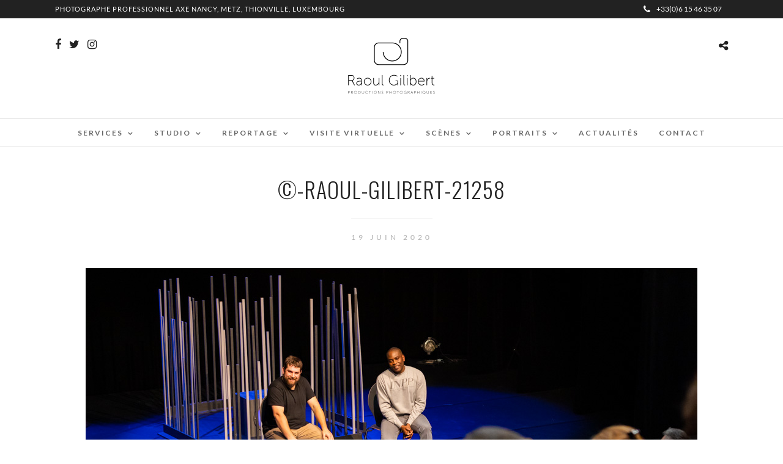

--- FILE ---
content_type: text/html; charset=UTF-8
request_url: https://www.raoul-gilibert.com/galleries/cie-arkenciel-agora-metz/raoul-gilibert-21258/
body_size: 12667
content:
<!DOCTYPE html>
<html lang="fr-FR"  data-menu="Lato">
<head>
<meta charset="UTF-8" />

<meta name="viewport" content="width=device-width, initial-scale=1, maximum-scale=1" />

<meta name="format-detection" content="telephone=no">

<link rel="profile" href="https://gmpg.org/xfn/11" />
<link rel="pingback" href="https://www.raoul-gilibert.com/xmlrpc.php" />

 

<meta name='robots' content='index, follow, max-image-preview:large, max-snippet:-1, max-video-preview:-1' />
	<style>img:is([sizes="auto" i], [sizes^="auto," i]) { contain-intrinsic-size: 3000px 1500px }</style>
	
	<!-- This site is optimized with the Yoast SEO plugin v26.8 - https://yoast.com/product/yoast-seo-wordpress/ -->
	<title>©-raoul-gilibert-21258 - Raoul Gilibert - Productions photographiques</title>
	<link rel="canonical" href="https://www.raoul-gilibert.com/galleries/cie-arkenciel-agora-metz/raoul-gilibert-21258/" />
	<meta property="og:locale" content="fr_FR" />
	<meta property="og:type" content="article" />
	<meta property="og:title" content="©-raoul-gilibert-21258 - Raoul Gilibert - Productions photographiques" />
	<meta property="og:description" content="&quot;Ici il n&#039;y a pas de pourquoi&quot; d&#039;après Primo Levi - Cie Arkenciel" />
	<meta property="og:url" content="https://www.raoul-gilibert.com/galleries/cie-arkenciel-agora-metz/raoul-gilibert-21258/" />
	<meta property="og:site_name" content="Raoul Gilibert - Productions photographiques" />
	<meta property="article:modified_time" content="2020-06-19T08:21:02+00:00" />
	<meta property="og:image" content="https://www.raoul-gilibert.com/galleries/cie-arkenciel-agora-metz/raoul-gilibert-21258" />
	<meta property="og:image:width" content="1000" />
	<meta property="og:image:height" content="667" />
	<meta property="og:image:type" content="image/jpeg" />
	<meta name="twitter:card" content="summary_large_image" />
	<script type="application/ld+json" class="yoast-schema-graph">{"@context":"https://schema.org","@graph":[{"@type":"WebPage","@id":"https://www.raoul-gilibert.com/galleries/cie-arkenciel-agora-metz/raoul-gilibert-21258/","url":"https://www.raoul-gilibert.com/galleries/cie-arkenciel-agora-metz/raoul-gilibert-21258/","name":"©-raoul-gilibert-21258 - Raoul Gilibert - Productions photographiques","isPartOf":{"@id":"https://www.raoul-gilibert.com/#website"},"primaryImageOfPage":{"@id":"https://www.raoul-gilibert.com/galleries/cie-arkenciel-agora-metz/raoul-gilibert-21258/#primaryimage"},"image":{"@id":"https://www.raoul-gilibert.com/galleries/cie-arkenciel-agora-metz/raoul-gilibert-21258/#primaryimage"},"thumbnailUrl":"https://www.raoul-gilibert.com/wp-content/uploads/2020/06/©-raoul-gilibert-21258.jpg","datePublished":"2020-06-19T08:17:37+00:00","dateModified":"2020-06-19T08:21:02+00:00","breadcrumb":{"@id":"https://www.raoul-gilibert.com/galleries/cie-arkenciel-agora-metz/raoul-gilibert-21258/#breadcrumb"},"inLanguage":"fr-FR","potentialAction":[{"@type":"ReadAction","target":["https://www.raoul-gilibert.com/galleries/cie-arkenciel-agora-metz/raoul-gilibert-21258/"]}]},{"@type":"ImageObject","inLanguage":"fr-FR","@id":"https://www.raoul-gilibert.com/galleries/cie-arkenciel-agora-metz/raoul-gilibert-21258/#primaryimage","url":"https://www.raoul-gilibert.com/wp-content/uploads/2020/06/©-raoul-gilibert-21258.jpg","contentUrl":"https://www.raoul-gilibert.com/wp-content/uploads/2020/06/©-raoul-gilibert-21258.jpg","width":1000,"height":667,"caption":"\"Ici il n'y a pas de pourquoi\" d'après Primo Levi - Cie Arkenciel"},{"@type":"BreadcrumbList","@id":"https://www.raoul-gilibert.com/galleries/cie-arkenciel-agora-metz/raoul-gilibert-21258/#breadcrumb","itemListElement":[{"@type":"ListItem","position":1,"name":"Accueil","item":"https://www.raoul-gilibert.com/"},{"@type":"ListItem","position":2,"name":"cie-arkenciel-agora-metz","item":"https://www.raoul-gilibert.com/galleries/cie-arkenciel-agora-metz/"},{"@type":"ListItem","position":3,"name":"©-raoul-gilibert-21258"}]},{"@type":"WebSite","@id":"https://www.raoul-gilibert.com/#website","url":"https://www.raoul-gilibert.com/","name":"Raoul Gilibert - Productions photographiques","description":"","potentialAction":[{"@type":"SearchAction","target":{"@type":"EntryPoint","urlTemplate":"https://www.raoul-gilibert.com/?s={search_term_string}"},"query-input":{"@type":"PropertyValueSpecification","valueRequired":true,"valueName":"search_term_string"}}],"inLanguage":"fr-FR"}]}</script>
	<!-- / Yoast SEO plugin. -->


<link rel='dns-prefetch' href='//fonts.googleapis.com' />
<link rel="alternate" type="application/rss+xml" title="Raoul Gilibert - Productions photographiques &raquo; Flux" href="https://www.raoul-gilibert.com/feed/" />
<link rel="alternate" type="application/rss+xml" title="Raoul Gilibert - Productions photographiques &raquo; Flux des commentaires" href="https://www.raoul-gilibert.com/comments/feed/" />
<link rel="alternate" type="application/rss+xml" title="Raoul Gilibert - Productions photographiques &raquo; ©-raoul-gilibert-21258 Flux des commentaires" href="https://www.raoul-gilibert.com/galleries/cie-arkenciel-agora-metz/raoul-gilibert-21258/feed/" />
<script type="text/javascript">
/* <![CDATA[ */
window._wpemojiSettings = {"baseUrl":"https:\/\/s.w.org\/images\/core\/emoji\/16.0.1\/72x72\/","ext":".png","svgUrl":"https:\/\/s.w.org\/images\/core\/emoji\/16.0.1\/svg\/","svgExt":".svg","source":{"concatemoji":"https:\/\/www.raoul-gilibert.com\/wp-includes\/js\/wp-emoji-release.min.js?ver=6.8.3"}};
/*! This file is auto-generated */
!function(s,n){var o,i,e;function c(e){try{var t={supportTests:e,timestamp:(new Date).valueOf()};sessionStorage.setItem(o,JSON.stringify(t))}catch(e){}}function p(e,t,n){e.clearRect(0,0,e.canvas.width,e.canvas.height),e.fillText(t,0,0);var t=new Uint32Array(e.getImageData(0,0,e.canvas.width,e.canvas.height).data),a=(e.clearRect(0,0,e.canvas.width,e.canvas.height),e.fillText(n,0,0),new Uint32Array(e.getImageData(0,0,e.canvas.width,e.canvas.height).data));return t.every(function(e,t){return e===a[t]})}function u(e,t){e.clearRect(0,0,e.canvas.width,e.canvas.height),e.fillText(t,0,0);for(var n=e.getImageData(16,16,1,1),a=0;a<n.data.length;a++)if(0!==n.data[a])return!1;return!0}function f(e,t,n,a){switch(t){case"flag":return n(e,"\ud83c\udff3\ufe0f\u200d\u26a7\ufe0f","\ud83c\udff3\ufe0f\u200b\u26a7\ufe0f")?!1:!n(e,"\ud83c\udde8\ud83c\uddf6","\ud83c\udde8\u200b\ud83c\uddf6")&&!n(e,"\ud83c\udff4\udb40\udc67\udb40\udc62\udb40\udc65\udb40\udc6e\udb40\udc67\udb40\udc7f","\ud83c\udff4\u200b\udb40\udc67\u200b\udb40\udc62\u200b\udb40\udc65\u200b\udb40\udc6e\u200b\udb40\udc67\u200b\udb40\udc7f");case"emoji":return!a(e,"\ud83e\udedf")}return!1}function g(e,t,n,a){var r="undefined"!=typeof WorkerGlobalScope&&self instanceof WorkerGlobalScope?new OffscreenCanvas(300,150):s.createElement("canvas"),o=r.getContext("2d",{willReadFrequently:!0}),i=(o.textBaseline="top",o.font="600 32px Arial",{});return e.forEach(function(e){i[e]=t(o,e,n,a)}),i}function t(e){var t=s.createElement("script");t.src=e,t.defer=!0,s.head.appendChild(t)}"undefined"!=typeof Promise&&(o="wpEmojiSettingsSupports",i=["flag","emoji"],n.supports={everything:!0,everythingExceptFlag:!0},e=new Promise(function(e){s.addEventListener("DOMContentLoaded",e,{once:!0})}),new Promise(function(t){var n=function(){try{var e=JSON.parse(sessionStorage.getItem(o));if("object"==typeof e&&"number"==typeof e.timestamp&&(new Date).valueOf()<e.timestamp+604800&&"object"==typeof e.supportTests)return e.supportTests}catch(e){}return null}();if(!n){if("undefined"!=typeof Worker&&"undefined"!=typeof OffscreenCanvas&&"undefined"!=typeof URL&&URL.createObjectURL&&"undefined"!=typeof Blob)try{var e="postMessage("+g.toString()+"("+[JSON.stringify(i),f.toString(),p.toString(),u.toString()].join(",")+"));",a=new Blob([e],{type:"text/javascript"}),r=new Worker(URL.createObjectURL(a),{name:"wpTestEmojiSupports"});return void(r.onmessage=function(e){c(n=e.data),r.terminate(),t(n)})}catch(e){}c(n=g(i,f,p,u))}t(n)}).then(function(e){for(var t in e)n.supports[t]=e[t],n.supports.everything=n.supports.everything&&n.supports[t],"flag"!==t&&(n.supports.everythingExceptFlag=n.supports.everythingExceptFlag&&n.supports[t]);n.supports.everythingExceptFlag=n.supports.everythingExceptFlag&&!n.supports.flag,n.DOMReady=!1,n.readyCallback=function(){n.DOMReady=!0}}).then(function(){return e}).then(function(){var e;n.supports.everything||(n.readyCallback(),(e=n.source||{}).concatemoji?t(e.concatemoji):e.wpemoji&&e.twemoji&&(t(e.twemoji),t(e.wpemoji)))}))}((window,document),window._wpemojiSettings);
/* ]]> */
</script>
<link rel='stylesheet' id='sbi_styles-css' href='https://www.raoul-gilibert.com/wp-content/plugins/instagram-feed/css/sbi-styles.min.css?ver=6.10.0' type='text/css' media='all' />
<style id='wp-emoji-styles-inline-css' type='text/css'>

	img.wp-smiley, img.emoji {
		display: inline !important;
		border: none !important;
		box-shadow: none !important;
		height: 1em !important;
		width: 1em !important;
		margin: 0 0.07em !important;
		vertical-align: -0.1em !important;
		background: none !important;
		padding: 0 !important;
	}
</style>
<link rel='stylesheet' id='wp-block-library-css' href='https://www.raoul-gilibert.com/wp-includes/css/dist/block-library/style.min.css?ver=6.8.3' type='text/css' media='all' />
<style id='classic-theme-styles-inline-css' type='text/css'>
/*! This file is auto-generated */
.wp-block-button__link{color:#fff;background-color:#32373c;border-radius:9999px;box-shadow:none;text-decoration:none;padding:calc(.667em + 2px) calc(1.333em + 2px);font-size:1.125em}.wp-block-file__button{background:#32373c;color:#fff;text-decoration:none}
</style>
<style id='global-styles-inline-css' type='text/css'>
:root{--wp--preset--aspect-ratio--square: 1;--wp--preset--aspect-ratio--4-3: 4/3;--wp--preset--aspect-ratio--3-4: 3/4;--wp--preset--aspect-ratio--3-2: 3/2;--wp--preset--aspect-ratio--2-3: 2/3;--wp--preset--aspect-ratio--16-9: 16/9;--wp--preset--aspect-ratio--9-16: 9/16;--wp--preset--color--black: #000000;--wp--preset--color--cyan-bluish-gray: #abb8c3;--wp--preset--color--white: #ffffff;--wp--preset--color--pale-pink: #f78da7;--wp--preset--color--vivid-red: #cf2e2e;--wp--preset--color--luminous-vivid-orange: #ff6900;--wp--preset--color--luminous-vivid-amber: #fcb900;--wp--preset--color--light-green-cyan: #7bdcb5;--wp--preset--color--vivid-green-cyan: #00d084;--wp--preset--color--pale-cyan-blue: #8ed1fc;--wp--preset--color--vivid-cyan-blue: #0693e3;--wp--preset--color--vivid-purple: #9b51e0;--wp--preset--gradient--vivid-cyan-blue-to-vivid-purple: linear-gradient(135deg,rgba(6,147,227,1) 0%,rgb(155,81,224) 100%);--wp--preset--gradient--light-green-cyan-to-vivid-green-cyan: linear-gradient(135deg,rgb(122,220,180) 0%,rgb(0,208,130) 100%);--wp--preset--gradient--luminous-vivid-amber-to-luminous-vivid-orange: linear-gradient(135deg,rgba(252,185,0,1) 0%,rgba(255,105,0,1) 100%);--wp--preset--gradient--luminous-vivid-orange-to-vivid-red: linear-gradient(135deg,rgba(255,105,0,1) 0%,rgb(207,46,46) 100%);--wp--preset--gradient--very-light-gray-to-cyan-bluish-gray: linear-gradient(135deg,rgb(238,238,238) 0%,rgb(169,184,195) 100%);--wp--preset--gradient--cool-to-warm-spectrum: linear-gradient(135deg,rgb(74,234,220) 0%,rgb(151,120,209) 20%,rgb(207,42,186) 40%,rgb(238,44,130) 60%,rgb(251,105,98) 80%,rgb(254,248,76) 100%);--wp--preset--gradient--blush-light-purple: linear-gradient(135deg,rgb(255,206,236) 0%,rgb(152,150,240) 100%);--wp--preset--gradient--blush-bordeaux: linear-gradient(135deg,rgb(254,205,165) 0%,rgb(254,45,45) 50%,rgb(107,0,62) 100%);--wp--preset--gradient--luminous-dusk: linear-gradient(135deg,rgb(255,203,112) 0%,rgb(199,81,192) 50%,rgb(65,88,208) 100%);--wp--preset--gradient--pale-ocean: linear-gradient(135deg,rgb(255,245,203) 0%,rgb(182,227,212) 50%,rgb(51,167,181) 100%);--wp--preset--gradient--electric-grass: linear-gradient(135deg,rgb(202,248,128) 0%,rgb(113,206,126) 100%);--wp--preset--gradient--midnight: linear-gradient(135deg,rgb(2,3,129) 0%,rgb(40,116,252) 100%);--wp--preset--font-size--small: 13px;--wp--preset--font-size--medium: 20px;--wp--preset--font-size--large: 36px;--wp--preset--font-size--x-large: 42px;--wp--preset--spacing--20: 0.44rem;--wp--preset--spacing--30: 0.67rem;--wp--preset--spacing--40: 1rem;--wp--preset--spacing--50: 1.5rem;--wp--preset--spacing--60: 2.25rem;--wp--preset--spacing--70: 3.38rem;--wp--preset--spacing--80: 5.06rem;--wp--preset--shadow--natural: 6px 6px 9px rgba(0, 0, 0, 0.2);--wp--preset--shadow--deep: 12px 12px 50px rgba(0, 0, 0, 0.4);--wp--preset--shadow--sharp: 6px 6px 0px rgba(0, 0, 0, 0.2);--wp--preset--shadow--outlined: 6px 6px 0px -3px rgba(255, 255, 255, 1), 6px 6px rgba(0, 0, 0, 1);--wp--preset--shadow--crisp: 6px 6px 0px rgba(0, 0, 0, 1);}:where(.is-layout-flex){gap: 0.5em;}:where(.is-layout-grid){gap: 0.5em;}body .is-layout-flex{display: flex;}.is-layout-flex{flex-wrap: wrap;align-items: center;}.is-layout-flex > :is(*, div){margin: 0;}body .is-layout-grid{display: grid;}.is-layout-grid > :is(*, div){margin: 0;}:where(.wp-block-columns.is-layout-flex){gap: 2em;}:where(.wp-block-columns.is-layout-grid){gap: 2em;}:where(.wp-block-post-template.is-layout-flex){gap: 1.25em;}:where(.wp-block-post-template.is-layout-grid){gap: 1.25em;}.has-black-color{color: var(--wp--preset--color--black) !important;}.has-cyan-bluish-gray-color{color: var(--wp--preset--color--cyan-bluish-gray) !important;}.has-white-color{color: var(--wp--preset--color--white) !important;}.has-pale-pink-color{color: var(--wp--preset--color--pale-pink) !important;}.has-vivid-red-color{color: var(--wp--preset--color--vivid-red) !important;}.has-luminous-vivid-orange-color{color: var(--wp--preset--color--luminous-vivid-orange) !important;}.has-luminous-vivid-amber-color{color: var(--wp--preset--color--luminous-vivid-amber) !important;}.has-light-green-cyan-color{color: var(--wp--preset--color--light-green-cyan) !important;}.has-vivid-green-cyan-color{color: var(--wp--preset--color--vivid-green-cyan) !important;}.has-pale-cyan-blue-color{color: var(--wp--preset--color--pale-cyan-blue) !important;}.has-vivid-cyan-blue-color{color: var(--wp--preset--color--vivid-cyan-blue) !important;}.has-vivid-purple-color{color: var(--wp--preset--color--vivid-purple) !important;}.has-black-background-color{background-color: var(--wp--preset--color--black) !important;}.has-cyan-bluish-gray-background-color{background-color: var(--wp--preset--color--cyan-bluish-gray) !important;}.has-white-background-color{background-color: var(--wp--preset--color--white) !important;}.has-pale-pink-background-color{background-color: var(--wp--preset--color--pale-pink) !important;}.has-vivid-red-background-color{background-color: var(--wp--preset--color--vivid-red) !important;}.has-luminous-vivid-orange-background-color{background-color: var(--wp--preset--color--luminous-vivid-orange) !important;}.has-luminous-vivid-amber-background-color{background-color: var(--wp--preset--color--luminous-vivid-amber) !important;}.has-light-green-cyan-background-color{background-color: var(--wp--preset--color--light-green-cyan) !important;}.has-vivid-green-cyan-background-color{background-color: var(--wp--preset--color--vivid-green-cyan) !important;}.has-pale-cyan-blue-background-color{background-color: var(--wp--preset--color--pale-cyan-blue) !important;}.has-vivid-cyan-blue-background-color{background-color: var(--wp--preset--color--vivid-cyan-blue) !important;}.has-vivid-purple-background-color{background-color: var(--wp--preset--color--vivid-purple) !important;}.has-black-border-color{border-color: var(--wp--preset--color--black) !important;}.has-cyan-bluish-gray-border-color{border-color: var(--wp--preset--color--cyan-bluish-gray) !important;}.has-white-border-color{border-color: var(--wp--preset--color--white) !important;}.has-pale-pink-border-color{border-color: var(--wp--preset--color--pale-pink) !important;}.has-vivid-red-border-color{border-color: var(--wp--preset--color--vivid-red) !important;}.has-luminous-vivid-orange-border-color{border-color: var(--wp--preset--color--luminous-vivid-orange) !important;}.has-luminous-vivid-amber-border-color{border-color: var(--wp--preset--color--luminous-vivid-amber) !important;}.has-light-green-cyan-border-color{border-color: var(--wp--preset--color--light-green-cyan) !important;}.has-vivid-green-cyan-border-color{border-color: var(--wp--preset--color--vivid-green-cyan) !important;}.has-pale-cyan-blue-border-color{border-color: var(--wp--preset--color--pale-cyan-blue) !important;}.has-vivid-cyan-blue-border-color{border-color: var(--wp--preset--color--vivid-cyan-blue) !important;}.has-vivid-purple-border-color{border-color: var(--wp--preset--color--vivid-purple) !important;}.has-vivid-cyan-blue-to-vivid-purple-gradient-background{background: var(--wp--preset--gradient--vivid-cyan-blue-to-vivid-purple) !important;}.has-light-green-cyan-to-vivid-green-cyan-gradient-background{background: var(--wp--preset--gradient--light-green-cyan-to-vivid-green-cyan) !important;}.has-luminous-vivid-amber-to-luminous-vivid-orange-gradient-background{background: var(--wp--preset--gradient--luminous-vivid-amber-to-luminous-vivid-orange) !important;}.has-luminous-vivid-orange-to-vivid-red-gradient-background{background: var(--wp--preset--gradient--luminous-vivid-orange-to-vivid-red) !important;}.has-very-light-gray-to-cyan-bluish-gray-gradient-background{background: var(--wp--preset--gradient--very-light-gray-to-cyan-bluish-gray) !important;}.has-cool-to-warm-spectrum-gradient-background{background: var(--wp--preset--gradient--cool-to-warm-spectrum) !important;}.has-blush-light-purple-gradient-background{background: var(--wp--preset--gradient--blush-light-purple) !important;}.has-blush-bordeaux-gradient-background{background: var(--wp--preset--gradient--blush-bordeaux) !important;}.has-luminous-dusk-gradient-background{background: var(--wp--preset--gradient--luminous-dusk) !important;}.has-pale-ocean-gradient-background{background: var(--wp--preset--gradient--pale-ocean) !important;}.has-electric-grass-gradient-background{background: var(--wp--preset--gradient--electric-grass) !important;}.has-midnight-gradient-background{background: var(--wp--preset--gradient--midnight) !important;}.has-small-font-size{font-size: var(--wp--preset--font-size--small) !important;}.has-medium-font-size{font-size: var(--wp--preset--font-size--medium) !important;}.has-large-font-size{font-size: var(--wp--preset--font-size--large) !important;}.has-x-large-font-size{font-size: var(--wp--preset--font-size--x-large) !important;}
:where(.wp-block-post-template.is-layout-flex){gap: 1.25em;}:where(.wp-block-post-template.is-layout-grid){gap: 1.25em;}
:where(.wp-block-columns.is-layout-flex){gap: 2em;}:where(.wp-block-columns.is-layout-grid){gap: 2em;}
:root :where(.wp-block-pullquote){font-size: 1.5em;line-height: 1.6;}
</style>
<link rel='stylesheet' id='contact-form-7-css' href='https://www.raoul-gilibert.com/wp-content/plugins/contact-form-7/includes/css/styles.css?ver=6.1.4' type='text/css' media='all' />
<link rel='stylesheet' id='rs-plugin-settings-css' href='https://www.raoul-gilibert.com/wp-content/plugins/revslider/public/assets/css/rs6.css?ver=6.2.18' type='text/css' media='all' />
<style id='rs-plugin-settings-inline-css' type='text/css'>
#rs-demo-id {}
</style>
<link rel='stylesheet' id='reset-css-css' href='https://www.raoul-gilibert.com/wp-content/themes/photome/css/reset.css?ver=6.8.3' type='text/css' media='all' />
<link rel='stylesheet' id='wordpress-css-css' href='https://www.raoul-gilibert.com/wp-content/themes/photome/css/wordpress.css?ver=6.8.3' type='text/css' media='all' />
<link rel='stylesheet' id='animation.css-css' href='https://www.raoul-gilibert.com/wp-content/themes/photome/css/animation.css?ver=6.8.3' type='text/css' media='all' />
<link rel='stylesheet' id='magnific-popup-css' href='https://www.raoul-gilibert.com/wp-content/themes/photome/css/magnific-popup.css?ver=6.8.3' type='text/css' media='all' />
<link rel='stylesheet' id='jquery-ui-css-css' href='https://www.raoul-gilibert.com/wp-content/themes/photome/css/jqueryui/custom.css?ver=6.8.3' type='text/css' media='all' />
<link rel='stylesheet' id='mediaelement-css' href='https://www.raoul-gilibert.com/wp-includes/js/mediaelement/mediaelementplayer-legacy.min.css?ver=4.2.17' type='text/css' media='all' />
<link rel='stylesheet' id='flexslider-css' href='https://www.raoul-gilibert.com/wp-content/themes/photome/js/flexslider/flexslider.css?ver=6.8.3' type='text/css' media='all' />
<link rel='stylesheet' id='tooltipster-css' href='https://www.raoul-gilibert.com/wp-content/themes/photome/css/tooltipster.css?ver=6.8.3' type='text/css' media='all' />
<link rel='stylesheet' id='odometer-theme-css' href='https://www.raoul-gilibert.com/wp-content/themes/photome/css/odometer-theme-minimal.css?ver=6.8.3' type='text/css' media='all' />
<link rel='stylesheet' id='hw-parallax.css-css' href='https://www.raoul-gilibert.com/wp-content/themes/photome/css/hw-parallax.css?ver=6.8.3' type='text/css' media='all' />
<link rel='stylesheet' id='screen.css-css' href='https://www.raoul-gilibert.com/wp-content/themes/photome/css/screen.css?ver=6.8.3' type='text/css' media='all' />
<link rel='stylesheet' id='fontawesome-css' href='https://www.raoul-gilibert.com/wp-content/themes/photome/css/font-awesome.min.css?ver=6.8.3' type='text/css' media='all' />
<link rel='stylesheet' id='custom_css-css' href='https://www.raoul-gilibert.com/wp-content/themes/photome/templates/custom-css.php?ver=6.8.3' type='text/css' media='all' />
<link rel='stylesheet' id='child_theme-css' href='https://www.raoul-gilibert.com/wp-content/themes/photome/style.css?ver=6.8.3' type='text/css' media='all' />
<link crossorigin="anonymous" rel='stylesheet' id='google_font0-css' href='https://fonts.googleapis.com/css?family=Lato%3A300%2C+400%2C700%2C400italic&#038;subset=latin%2Ccyrillic-ext%2Cgreek-ext%2Ccyrillic&#038;ver=6.8.3' type='text/css' media='all' />
<link crossorigin="anonymous" rel='stylesheet' id='google_font1-css' href='https://fonts.googleapis.com/css?family=Oswald%3A300%2C+400%2C700%2C400italic&#038;subset=latin%2Ccyrillic-ext%2Cgreek-ext%2Ccyrillic&#038;ver=6.8.3' type='text/css' media='all' />
<link rel='stylesheet' id='meks_instagram-widget-styles-css' href='https://www.raoul-gilibert.com/wp-content/plugins/meks-easy-instagram-widget/css/widget.css?ver=6.8.3' type='text/css' media='all' />
<link rel='stylesheet' id='responsive-css' href='https://www.raoul-gilibert.com/wp-content/themes/photome/css/grid.css?ver=6.8.3' type='text/css' media='all' />
<link rel='stylesheet' id='kirki-styles-global-css' href='https://www.raoul-gilibert.com/wp-content/themes/photome/modules/kirki/assets/css/kirki-styles.css?ver=3.0.21' type='text/css' media='all' />
<style id='kirki-styles-global-inline-css' type='text/css'>
@font-face {
  font-family: 'Lato';
  font-style: normal;
  font-weight: 400;
  src: url(https://fonts.gstatic.com/s/lato/v25/S6uyw4BMUTPHjx4wWw.ttf) format('truetype');
}
@font-face {
  font-family: 'Oswald';
  font-style: normal;
  font-weight: 400;
  src: url(https://fonts.gstatic.com/s/oswald/v57/TK3_WkUHHAIjg75cFRf3bXL8LICs1_FvsUZiYA.ttf) format('truetype');
}

body, input[type=text], input[type=email], input[type=url], input[type=password], textarea, input[type=tel]{font-family:Lato, Helvetica, Arial, sans-serif;}body{font-size:16px;}h1, h2, h3, h4, h5, h6, h7, input[type=submit], input[type=button], a.button, .button, .post_quote_title, label, .portfolio_filter_dropdown, .woocommerce ul.products li.product .button, .woocommerce ul.products li.product a.add_to_cart_button.loading, .woocommerce-page ul.products li.product a.add_to_cart_button.loading, .woocommerce ul.products li.product a.add_to_cart_button:hover, .woocommerce-page ul.products li.product a.add_to_cart_button:hover, .woocommerce #page_content_wrapper a.button, .woocommerce button.button, .woocommerce input.button, .woocommerce #respond input#submit, .woocommerce #content input.button, .woocommerce-page #page_content_wrapper a.button, .woocommerce-page button.button, .woocommerce-page input.button, .woocommerce-page #respond input#submit, .woocommerce-page #content input.button, .woocommerce-page button.button:hover, .woocommerce-page input.button:hover, .woocommerce-page input.button:active, .woocommerce #page_content_wrapper a.button, .woocommerce-page #page_content_wrapper a.button, .woocommerce.columns-4 ul.products li.product a.add_to_cart_button, .woocommerce.columns-4 ul.products li.product a.add_to_cart_button:hover, strong[itemprop="author"], #page_content_wrapper .posts.blog li a, .page_content_wrapper .posts.blog li a{font-family:Oswald, Helvetica, Arial, sans-serif;}h1, h2, h3, h4, h5, h6, h7{font-weight:300;}h1{font-size:34px;}h2{font-size:30px;}h3{font-size:26px;}h4{font-size:22px;}h5{font-size:18px;}h6{font-size:16px;}body, #wrapper, #page_content_wrapper.fixed, #page_content_wrapper .sidebar .content .sidebar_widget li h2.widgettitle span, h2.widgettitle span, #gallery_lightbox h2, .slider_wrapper .gallery_image_caption h2, #body_loading_screen, h3#reply-title span{background-color:#ffffff;}body, .pagination a, #gallery_lightbox h2, .slider_wrapper .gallery_image_caption h2, .post_info a{color:#000000;}::selection{background-color:#000000;}a{color:#222222;}a:hover, a:active, .post_info_comment a i{color:#999999;}h1, h2, h3, h4, h5, pre, code, tt, blockquote, .post_header h5 a, .post_header h3 a, .post_header.grid h6 a, .post_header.fullwidth h4 a, .post_header h5 a, blockquote, .site_loading_logo_item i{color:#222222;}#social_share_wrapper, hr, #social_share_wrapper, .post.type-post, #page_content_wrapper .sidebar .content .sidebar_widget li h2.widgettitle, h2.widgettitle, h5.widgettitle, .comment .right, .widget_tag_cloud div a, .meta-tags a, .tag_cloud a, #footer, #post_more_wrapper, .woocommerce ul.products li.product, .woocommerce-page ul.products li.product, .woocommerce ul.products li.product .price, .woocommerce-page ul.products li.product .price, #page_content_wrapper .inner .sidebar_content, #page_caption, #page_content_wrapper .inner .sidebar_content.left_sidebar, .ajax_close, .ajax_next, .ajax_prev, .portfolio_next, .portfolio_prev, .portfolio_next_prev_wrapper.video .portfolio_prev, .portfolio_next_prev_wrapper.video .portfolio_next, .separated, .blog_next_prev_wrapper, #post_more_wrapper h5, #ajax_portfolio_wrapper.hidding, #ajax_portfolio_wrapper.visible, .tabs.vertical .ui-tabs-panel, .woocommerce div.product .woocommerce-tabs ul.tabs li, .woocommerce #content div.product .woocommerce-tabs ul.tabs li, .woocommerce-page div.product .woocommerce-tabs ul.tabs li, .woocommerce-page #content div.product .woocommerce-tabs ul.tabs li, .woocommerce div.product .woocommerce-tabs .panel, .woocommerce-page div.product .woocommerce-tabs .panel, .woocommerce #content div.product .woocommerce-tabs .panel, .woocommerce-page #content div.product .woocommerce-tabs .panel, .woocommerce table.shop_table, .woocommerce-page table.shop_table, table tr td, .woocommerce .cart-collaterals .cart_totals, .woocommerce-page .cart-collaterals .cart_totals, .woocommerce .cart-collaterals .shipping_calculator, .woocommerce-page .cart-collaterals .shipping_calculator, .woocommerce .cart-collaterals .cart_totals tr td, .woocommerce .cart-collaterals .cart_totals tr th, .woocommerce-page .cart-collaterals .cart_totals tr td, .woocommerce-page .cart-collaterals .cart_totals tr th, table tr th, .woocommerce #payment, .woocommerce-page #payment, .woocommerce #payment ul.payment_methods li, .woocommerce-page #payment ul.payment_methods li, .woocommerce #payment div.form-row, .woocommerce-page #payment div.form-row, .ui-tabs li:first-child, .ui-tabs .ui-tabs-nav li, .ui-tabs.vertical .ui-tabs-nav li, .ui-tabs.vertical.right .ui-tabs-nav li.ui-state-active, .ui-tabs.vertical .ui-tabs-nav li:last-child, #page_content_wrapper .inner .sidebar_wrapper ul.sidebar_widget li.widget_nav_menu ul.menu li.current-menu-item a, .page_content_wrapper .inner .sidebar_wrapper ul.sidebar_widget li.widget_nav_menu ul.menu li.current-menu-item a, .pricing_wrapper, .pricing_wrapper li, .ui-accordion .ui-accordion-header, .ui-accordion .ui-accordion-content, #page_content_wrapper .sidebar .content .sidebar_widget li h2.widgettitle:before, h2.widgettitle:before, #autocomplete, .page_tagline, .ppb_blog_minimal .one_third_bg, .portfolio_desc.wide{border-color:#e1e1e1;}input[type=text], input[type=password], input[type=email], input[type=url], textarea, input[type=tel]{background-color:#ffffff;color:#000;border-color:#e1e1e1;}input[type=text]:focus, input[type=password]:focus, input[type=email]:focus, input[type=url]:focus, textarea:focus, input[type=tel]:focus{border-color:#000000;}input[type=submit], input[type=button], a.button, .button, .woocommerce .page_slider a.button, a.button.fullwidth, .woocommerce-page div.product form.cart .button, .woocommerce #respond input#submit.alt, .woocommerce a.button.alt, .woocommerce button.button.alt, .woocommerce input.button.alt{font-family:Oswald, Helvetica, Arial, sans-serif;}input[type=submit], input[type=button], a.button, .button, .pagination span, .pagination a:hover, .woocommerce .footer_bar .button, .woocommerce .footer_bar .button:hover, .woocommerce-page div.product form.cart .button, .woocommerce #respond input#submit.alt, .woocommerce a.button.alt, .woocommerce button.button.alt, .woocommerce input.button.alt{background-color:#888888;}.pagination span, .pagination a:hover{border-color:#888888;}input[type=submit], input[type=button], a.button, .button, .pagination a:hover, .woocommerce .footer_bar .button , .woocommerce .footer_bar .button:hover, .woocommerce-page div.product form.cart .button, .woocommerce #respond input#submit.alt, .woocommerce a.button.alt, .woocommerce button.button.alt, .woocommerce input.button.alt{color:#ffffff;border-color:#888888;}.frame_top, .frame_bottom, .frame_left, .frame_right{background:#ffffff;}#menu_wrapper .nav ul li a, #menu_wrapper div .nav li > a{font-family:Lato, Helvetica, Arial, sans-serif;font-size:12px;font-weight:600;letter-spacing:2px;text-transform:uppercase;color:#666666;}#menu_wrapper .nav ul li a.hover, #menu_wrapper .nav ul li a:hover, #menu_wrapper div .nav li a.hover, #menu_wrapper div .nav li a:hover{color:#222222;}#menu_wrapper div .nav > li.current-menu-item > a, #menu_wrapper div .nav > li.current-menu-parent > a, #menu_wrapper div .nav > li.current-menu-ancestor > a, #menu_wrapper div .nav li ul li.current-menu-item a, #menu_wrapper div .nav li.current-menu-parent ul li.current-menu-item a{color:#222222;}.top_bar{border-color:#e1e1e1;background-color:#ffffff;}#menu_wrapper .nav ul li ul li a, #menu_wrapper div .nav li ul li a, #menu_wrapper div .nav li.current-menu-parent ul li a{font-size:11px;font-weight:600;letter-spacing:2px;text-transform:uppercase;color:#888888;}.mobile_main_nav li a:hover, .mobile_main_nav li a:active, #sub_menu li a:hover, #sub_menu li a:active, .mobile_menu_wrapper .sidebar_wrapper h2.widgettitle{color:#222222;}#menu_wrapper .nav ul li ul li a:hover, #menu_wrapper div .nav li ul li a:hover, #menu_wrapper div .nav li.current-menu-parent ul li a:hover, #menu_wrapper .nav ul li.megamenu ul li ul li a:hover, #menu_wrapper div .nav li.megamenu ul li ul li a:hover, #menu_wrapper .nav ul li.megamenu ul li ul li a:active, #menu_wrapper div .nav li.megamenu ul li ul li a:active{background:#f9f9f9;}#menu_wrapper .nav ul li ul, #menu_wrapper div .nav li ul{background:#ffffff;border-color:#e1e1e1;}#menu_wrapper div .nav li.megamenu ul li > a, #menu_wrapper div .nav li.megamenu ul li > a:hover, #menu_wrapper div .nav li.megamenu ul li > a:active{color:#444444;}#menu_wrapper div .nav li.megamenu ul li{border-color:#eeeeee;}.above_top_bar{background:#222222;}#top_menu li a, .top_contact_info, .top_contact_info i, .top_contact_info a, .top_contact_info a:hover, .top_contact_info a:active{color:#ffffff;}.mobile_menu_wrapper #searchform{background:#ebebeb;}.mobile_menu_wrapper #searchform input[type=text], .mobile_menu_wrapper #searchform button i{color:#222222;}.mobile_main_nav li a, #sub_menu li a{font-family:Lato, Helvetica, Arial, sans-serif;font-size:13px;text-transform:uppercase;letter-spacing:2px;}.mobile_main_nav li a, #sub_menu li a, .mobile_menu_wrapper .sidebar_wrapper a, .mobile_menu_wrapper .sidebar_wrapper, #close_mobile_menu i{color:#666666;}#page_caption{background-color:#ffffff;padding-top:80px;padding-bottom:80px;}#page_caption h1, .ppb_title{font-size:48px;}#page_caption h1, .ppb_title, .post_caption h1{font-weight:300;text-transform:uppercase;letter-spacing:1px;color:#222222;}#page_caption.hasbg{height:70vh;}h2.ppb_title{font-size:42px;text-transform:uppercase;}.page_tagline, .ppb_subtitle, .post_header .post_detail, .recent_post_detail, .post_detail, .thumb_content span, .portfolio_desc .portfolio_excerpt, .testimonial_customer_position, .testimonial_customer_company{color:#999999;}.page_tagline, .post_header .post_detail, .recent_post_detail, .post_detail, .thumb_content span, .portfolio_desc .portfolio_excerpt, .testimonial_customer_position, .testimonial_customer_company{font-size:13px;}.page_tagline{font-weight:400;}.post_header .post_detail, .recent_post_detail, .post_detail, .thumb_content span, .portfolio_desc .portfolio_excerpt, .testimonial_customer_position, .testimonial_customer_company{letter-spacing:2px;text-transform:uppercase;}#page_content_wrapper .sidebar .content .sidebar_widget li h2.widgettitle, h2.widgettitle, h5.widgettitle{font-family:Oswald, Helvetica, Arial, sans-serif;font-size:13px;font-weight:400;letter-spacing:2px;text-transform:uppercase;color:#222222;}#page_content_wrapper .inner .sidebar_wrapper .sidebar .content, .page_content_wrapper .inner .sidebar_wrapper .sidebar .content{color:#444444;}#page_content_wrapper .inner .sidebar_wrapper a, .page_content_wrapper .inner .sidebar_wrapper a{color:#222222;}#page_content_wrapper .inner .sidebar_wrapper a:hover, #page_content_wrapper .inner .sidebar_wrapper a:active, .page_content_wrapper .inner .sidebar_wrapper a:hover, .page_content_wrapper .inner .sidebar_wrapper a:active{color:#999999;}#footer, #copyright{color:#e0e0e0;}#copyright a, #copyright a:active, #footer a, #footer a:active, #footer_menu li a, #footer_menu li a:active{color:#ffffff;}#copyright a:hover, #footer a:hover, .social_wrapper ul li a:hover, #footer_menu li a:hover{color:#ffffff;}.footer_bar_wrapper, .footer_bar{border-color:#e1e1e1;}.footer_bar_wrapper .social_wrapper ul li a{color:#ffffff;}
</style>
<script type="text/javascript" src="https://www.raoul-gilibert.com/wp-includes/js/jquery/jquery.min.js?ver=3.7.1" id="jquery-core-js"></script>
<script type="text/javascript" src="https://www.raoul-gilibert.com/wp-includes/js/jquery/jquery-migrate.min.js?ver=3.4.1" id="jquery-migrate-js"></script>
<script type="text/javascript" src="https://www.raoul-gilibert.com/wp-content/plugins/revslider/public/assets/js/rbtools.min.js?ver=6.2.18" id="tp-tools-js"></script>
<script type="text/javascript" src="https://www.raoul-gilibert.com/wp-content/plugins/revslider/public/assets/js/rs6.min.js?ver=6.2.18" id="revmin-js"></script>
<link rel="https://api.w.org/" href="https://www.raoul-gilibert.com/wp-json/" /><link rel="alternate" title="JSON" type="application/json" href="https://www.raoul-gilibert.com/wp-json/wp/v2/media/8014" /><link rel="EditURI" type="application/rsd+xml" title="RSD" href="https://www.raoul-gilibert.com/xmlrpc.php?rsd" />
<meta name="generator" content="WordPress 6.8.3" />
<link rel='shortlink' href='https://www.raoul-gilibert.com/?p=8014' />
<link rel="alternate" title="oEmbed (JSON)" type="application/json+oembed" href="https://www.raoul-gilibert.com/wp-json/oembed/1.0/embed?url=https%3A%2F%2Fwww.raoul-gilibert.com%2Fgalleries%2Fcie-arkenciel-agora-metz%2Fraoul-gilibert-21258%2F" />
<link rel="alternate" title="oEmbed (XML)" type="text/xml+oembed" href="https://www.raoul-gilibert.com/wp-json/oembed/1.0/embed?url=https%3A%2F%2Fwww.raoul-gilibert.com%2Fgalleries%2Fcie-arkenciel-agora-metz%2Fraoul-gilibert-21258%2F&#038;format=xml" />
<!-- start Simple Custom CSS and JS -->
<style type="text/css">
@media screen and (max-width: 768px) {
.logo_wrapper img {
max-width:100px !important;
heigth:auto;
}
}</style>
<!-- end Simple Custom CSS and JS -->

		<!-- GA Google Analytics @ https://m0n.co/ga -->
		<script type="text/javascript">
			var _gaq = _gaq || [];
			_gaq.push(['_setAccount', 'UA-59158351-1']);
			_gaq.push(['_trackPageview']);
			(function() {
				var ga = document.createElement('script'); ga.type = 'text/javascript'; ga.async = true;
				ga.src = ('https:' == document.location.protocol ? 'https://ssl' : 'http://www') + '.google-analytics.com/ga.js';
				var s = document.getElementsByTagName('script')[0]; s.parentNode.insertBefore(ga, s);
			})();
		</script>

	<script type="text/javascript">
(function(url){
	if(/(?:Chrome\/26\.0\.1410\.63 Safari\/537\.31|WordfenceTestMonBot)/.test(navigator.userAgent)){ return; }
	var addEvent = function(evt, handler) {
		if (window.addEventListener) {
			document.addEventListener(evt, handler, false);
		} else if (window.attachEvent) {
			document.attachEvent('on' + evt, handler);
		}
	};
	var removeEvent = function(evt, handler) {
		if (window.removeEventListener) {
			document.removeEventListener(evt, handler, false);
		} else if (window.detachEvent) {
			document.detachEvent('on' + evt, handler);
		}
	};
	var evts = 'contextmenu dblclick drag dragend dragenter dragleave dragover dragstart drop keydown keypress keyup mousedown mousemove mouseout mouseover mouseup mousewheel scroll'.split(' ');
	var logHuman = function() {
		if (window.wfLogHumanRan) { return; }
		window.wfLogHumanRan = true;
		var wfscr = document.createElement('script');
		wfscr.type = 'text/javascript';
		wfscr.async = true;
		wfscr.src = url + '&r=' + Math.random();
		(document.getElementsByTagName('head')[0]||document.getElementsByTagName('body')[0]).appendChild(wfscr);
		for (var i = 0; i < evts.length; i++) {
			removeEvent(evts[i], logHuman);
		}
	};
	for (var i = 0; i < evts.length; i++) {
		addEvent(evts[i], logHuman);
	}
})('//www.raoul-gilibert.com/?wordfence_lh=1&hid=BFF752E90E5DBB1443F72F4A418D2703');
</script><link rel="amphtml" href="https://www.raoul-gilibert.com/galleries/cie-arkenciel-agora-metz/raoul-gilibert-21258/?amp"><meta name="generator" content="Powered by Slider Revolution 6.2.18 - responsive, Mobile-Friendly Slider Plugin for WordPress with comfortable drag and drop interface." />
<script type="text/javascript">function setREVStartSize(e){
			//window.requestAnimationFrame(function() {				 
				window.RSIW = window.RSIW===undefined ? window.innerWidth : window.RSIW;	
				window.RSIH = window.RSIH===undefined ? window.innerHeight : window.RSIH;	
				try {								
					var pw = document.getElementById(e.c).parentNode.offsetWidth,
						newh;
					pw = pw===0 || isNaN(pw) ? window.RSIW : pw;
					e.tabw = e.tabw===undefined ? 0 : parseInt(e.tabw);
					e.thumbw = e.thumbw===undefined ? 0 : parseInt(e.thumbw);
					e.tabh = e.tabh===undefined ? 0 : parseInt(e.tabh);
					e.thumbh = e.thumbh===undefined ? 0 : parseInt(e.thumbh);
					e.tabhide = e.tabhide===undefined ? 0 : parseInt(e.tabhide);
					e.thumbhide = e.thumbhide===undefined ? 0 : parseInt(e.thumbhide);
					e.mh = e.mh===undefined || e.mh=="" || e.mh==="auto" ? 0 : parseInt(e.mh,0);		
					if(e.layout==="fullscreen" || e.l==="fullscreen") 						
						newh = Math.max(e.mh,window.RSIH);					
					else{					
						e.gw = Array.isArray(e.gw) ? e.gw : [e.gw];
						for (var i in e.rl) if (e.gw[i]===undefined || e.gw[i]===0) e.gw[i] = e.gw[i-1];					
						e.gh = e.el===undefined || e.el==="" || (Array.isArray(e.el) && e.el.length==0)? e.gh : e.el;
						e.gh = Array.isArray(e.gh) ? e.gh : [e.gh];
						for (var i in e.rl) if (e.gh[i]===undefined || e.gh[i]===0) e.gh[i] = e.gh[i-1];
											
						var nl = new Array(e.rl.length),
							ix = 0,						
							sl;					
						e.tabw = e.tabhide>=pw ? 0 : e.tabw;
						e.thumbw = e.thumbhide>=pw ? 0 : e.thumbw;
						e.tabh = e.tabhide>=pw ? 0 : e.tabh;
						e.thumbh = e.thumbhide>=pw ? 0 : e.thumbh;					
						for (var i in e.rl) nl[i] = e.rl[i]<window.RSIW ? 0 : e.rl[i];
						sl = nl[0];									
						for (var i in nl) if (sl>nl[i] && nl[i]>0) { sl = nl[i]; ix=i;}															
						var m = pw>(e.gw[ix]+e.tabw+e.thumbw) ? 1 : (pw-(e.tabw+e.thumbw)) / (e.gw[ix]);					
						newh =  (e.gh[ix] * m) + (e.tabh + e.thumbh);
					}				
					if(window.rs_init_css===undefined) window.rs_init_css = document.head.appendChild(document.createElement("style"));					
					document.getElementById(e.c).height = newh+"px";
					window.rs_init_css.innerHTML += "#"+e.c+"_wrapper { height: "+newh+"px }";				
				} catch(e){
					console.log("Failure at Presize of Slider:" + e)
				}					   
			//});
		  };</script>
</head>

<body data-rsssl=1 class="attachment wp-singular attachment-template-default single single-attachment postid-8014 attachmentid-8014 attachment-jpeg wp-theme-photome">

		<input type="hidden" id="pp_menu_layout" name="pp_menu_layout" value="Lato"/>
	<input type="hidden" id="pp_enable_right_click" name="pp_enable_right_click" value=""/>
	<input type="hidden" id="pp_enable_dragging" name="pp_enable_dragging" value=""/>
	<input type="hidden" id="pp_image_path" name="pp_image_path" value="https://www.raoul-gilibert.com/wp-content/themes/photome/images/"/>
	<input type="hidden" id="pp_homepage_url" name="pp_homepage_url" value="https://www.raoul-gilibert.com"/>
	<input type="hidden" id="pp_ajax_search" name="pp_ajax_search" value=""/>
	<input type="hidden" id="pp_fixed_menu" name="pp_fixed_menu" value=""/>
	<input type="hidden" id="pp_topbar" name="pp_topbar" value="1"/>
	<input type="hidden" id="post_client_column" name="post_client_column" value="4"/>
	<input type="hidden" id="pp_back" name="pp_back" value="Back"/>
	<input type="hidden" id="pp_page_title_img_blur" name="pp_page_title_img_blur" value="1"/>
	<input type="hidden" id="tg_portfolio_filterable_link" name="tg_portfolio_filterable_link" value=""/>
	<input type="hidden" id="$tg_flow_enable_reflection" name="$tg_flow_enable_reflection" value="1"/>
	
		<input type="hidden" id="pp_footer_style" name="pp_footer_style" value="1"/>
	
	<!-- Begin mobile menu -->
	<div class="mobile_menu_wrapper">
		<a id="close_mobile_menu" href="javascript:;"><i class="fa fa-close"></i></a>
		
		    	
    	    	
    	    	
	    <div class="menu-main-menu-left-side-container"><ul id="mobile_main_menu" class="mobile_main_nav"><li id="menu-item-3056" class="menu-item menu-item-type-custom menu-item-object-custom menu-item-has-children menu-item-3056"><a href="#">Services</a>
<ul class="sub-menu">
	<li id="menu-item-4581" class="menu-item menu-item-type-post_type menu-item-object-page menu-item-4581"><a href="https://www.raoul-gilibert.com/photos-pour-professionnels/">Photos pour professionnels</a></li>
	<li id="menu-item-15" class="menu-item menu-item-type-post_type menu-item-object-page menu-item-15"><a href="https://www.raoul-gilibert.com/photos-particuliers/">Photos pour particuliers</a></li>
	<li id="menu-item-3054" class="menu-item menu-item-type-post_type menu-item-object-page menu-item-3054"><a href="https://www.raoul-gilibert.com/photos-scolaire/">Photos Scolaire</a></li>
</ul>
</li>
<li id="menu-item-250" class="menu-item menu-item-type-custom menu-item-object-custom menu-item-has-children menu-item-250"><a href="#">Studio</a>
<ul class="sub-menu">
	<li id="menu-item-438" class="menu-item menu-item-type-post_type menu-item-object-page menu-item-438"><a href="https://www.raoul-gilibert.com/photos-produits/">Photos de Produits</a></li>
	<li id="menu-item-439" class="menu-item menu-item-type-post_type menu-item-object-page menu-item-439"><a href="https://www.raoul-gilibert.com/photos-packshots/">Photos Packshots</a></li>
	<li id="menu-item-2920" class="menu-item menu-item-type-post_type menu-item-object-page menu-item-2920"><a href="https://www.raoul-gilibert.com/portrait/">Portraits studio</a></li>
	<li id="menu-item-437" class="menu-item menu-item-type-post_type menu-item-object-page menu-item-437"><a href="https://www.raoul-gilibert.com/reproductions-photos-oeuvres/">Reproductions photographiques d’œuvres</a></li>
</ul>
</li>
<li id="menu-item-46" class="menu-item menu-item-type-custom menu-item-object-custom menu-item-has-children menu-item-46"><a href="#">Reportage</a>
<ul class="sub-menu">
	<li id="menu-item-2753" class="menu-item menu-item-type-post_type menu-item-object-page menu-item-2753"><a href="https://www.raoul-gilibert.com/reportage-photo/">Reportage photo</a></li>
	<li id="menu-item-2755" class="menu-item menu-item-type-post_type menu-item-object-page menu-item-2755"><a href="https://www.raoul-gilibert.com/illustration-photo/">Illustration photo</a></li>
	<li id="menu-item-2754" class="menu-item menu-item-type-post_type menu-item-object-page menu-item-2754"><a href="https://www.raoul-gilibert.com/street-photography/">Street Photography</a></li>
</ul>
</li>
<li id="menu-item-8414" class="menu-item menu-item-type-custom menu-item-object-custom menu-item-has-children menu-item-8414"><a href="#">Visite virtuelle</a>
<ul class="sub-menu">
	<li id="menu-item-8401" class="menu-item menu-item-type-post_type menu-item-object-page menu-item-8401"><a href="https://www.raoul-gilibert.com/visite-virtuelle/">Visite virtuelle Google</a></li>
	<li id="menu-item-8413" class="menu-item menu-item-type-post_type menu-item-object-page menu-item-8413"><a href="https://www.raoul-gilibert.com/visite-virtuelle-hd/">Visite virtuelle Haute Définition</a></li>
</ul>
</li>
<li id="menu-item-213" class="menu-item menu-item-type-custom menu-item-object-custom menu-item-has-children menu-item-213"><a href="#">Scènes</a>
<ul class="sub-menu">
	<li id="menu-item-8438" class="menu-item menu-item-type-post_type menu-item-object-page menu-item-8438"><a href="https://www.raoul-gilibert.com/photos-de-films/">Photos de films</a></li>
	<li id="menu-item-2769" class="menu-item menu-item-type-post_type menu-item-object-page menu-item-2769"><a href="https://www.raoul-gilibert.com/photos-de-danse-metz/">Photos de danse</a></li>
	<li id="menu-item-441" class="menu-item menu-item-type-post_type menu-item-object-page menu-item-441"><a href="https://www.raoul-gilibert.com/photos-de-theatre/">Photos de théâtre</a></li>
	<li id="menu-item-440" class="menu-item menu-item-type-post_type menu-item-object-page menu-item-440"><a href="https://www.raoul-gilibert.com/affiches-de-spectacle/">Affiches de spectacle</a></li>
</ul>
</li>
<li id="menu-item-36" class="menu-item menu-item-type-custom menu-item-object-custom menu-item-has-children menu-item-36"><a href="#">Portraits</a>
<ul class="sub-menu">
	<li id="menu-item-432" class="menu-item menu-item-type-post_type menu-item-object-page menu-item-432"><a href="https://www.raoul-gilibert.com/portraits-photos/">Portraits photos</a></li>
	<li id="menu-item-426" class="menu-item menu-item-type-post_type menu-item-object-page menu-item-426"><a href="https://www.raoul-gilibert.com/portraits-enfants/">Portraits enfants</a></li>
	<li id="menu-item-431" class="menu-item menu-item-type-post_type menu-item-object-page menu-item-431"><a href="https://www.raoul-gilibert.com/portraits-instants-de-vie/">Portraits instants de vie</a></li>
</ul>
</li>
<li id="menu-item-453" class="menu-item menu-item-type-post_type menu-item-object-page current_page_parent menu-item-453"><a href="https://www.raoul-gilibert.com/actualites/">Actualités</a></li>
<li id="menu-item-454" class="menu-item menu-item-type-post_type menu-item-object-page menu-item-454"><a href="https://www.raoul-gilibert.com/contact/">Contact</a></li>
</ul></div>		
		<!-- Begin side menu sidebar -->
		<div class="page_content_wrapper">
			<div class="sidebar_wrapper">
		        <div class="sidebar">
		        
		        	<div class="content">
		        
		        		<ul class="sidebar_widget">
		        				        		</ul>
		        	
		        	</div>
		    
		        </div>
			</div>
		</div>
		<!-- End side menu sidebar -->
	</div>
	<!-- End mobile menu -->

	<!-- Begin template wrapper -->
	<div id="wrapper" >
	
	
<div class="header_style_wrapper">

<!-- Begin top bar -->
<div class="above_top_bar">
    <div class="page_content_wrapper">
    
    <div class="top_contact_info">
						    <span id="top_contact_number"><a href="tel:+33(0)6 15 46 35 07"><i class="fa fa-phone"></i>+33(0)6 15 46 35 07</a></span>
		    </div>
    	
    <div class="menu-top-bar-container"><ul id="top_menu" class="top_nav"><li id="menu-item-2921" class="menu-item menu-item-type-post_type menu-item-object-page menu-item-home menu-item-2921"><a href="https://www.raoul-gilibert.com/">Photographe professionnel Axe Nancy, Metz, Thionville, Luxembourg</a></li>
</ul></div>    <br class="clear"/>
    </div>
</div>
<!-- End top bar -->

<div class="top_bar  ">
    	
    	<!-- Begin logo -->
    	<div id="logo_wrapper">
    	<div class="social_wrapper">
    <ul>
    	    	<li class="facebook"><a target="_blank" href="https://www.facebook.com/RaoulGilibertPhotographie/"><i class="fa fa-facebook"></i></a></li>
    	    	    	<li class="twitter"><a target="_blank" href="http://twitter.com/raoulgilibert"><i class="fa fa-twitter"></i></a></li>
    	    	    	    	    	    	    	    	                <li class="instagram"><a target="_blank" title="Instagram" href="http://instagram.com/lefoutugraphe"><i class="fa fa-instagram"></i></a></li>
                            </ul>
</div>    	
    	<!-- Begin right corner buttons -->
    	<div id="logo_right_button">
    					<div class="post_share_wrapper">
				<a id="page_share" href="javascript:;"><i class="fa fa-share-alt"></i></a>
			</div>
			    	
    					
			    	
	    	<!-- Begin side menu -->
			<a href="#" id="mobile_nav_icon"></a>
			<!-- End side menu -->
			
    	</div>
    	<!-- End right corner buttons -->
    	
    	    	<div id="logo_normal" class="logo_container">
    		<div class="logo_align">
	    	    <a id="custom_logo" class="logo_wrapper default" href="https://www.raoul-gilibert.com">
	    	    						<img src="https://www.raoul-gilibert.com/wp-content/uploads/2015/11/logo_raoul_gilibert_black.png" alt="" width="150" height="98"/>
						    	    </a>
    		</div>
    	</div>
    	    	
    	    	<div id="logo_transparent" class="logo_container">
    		<div class="logo_align">
	    	    <a id="custom_logo_transparent" class="logo_wrapper hidden" href="https://www.raoul-gilibert.com">
	    	    						<img src="https://www.raoul-gilibert.com/wp-content/themes/photome/images/logo@2x_white.png" alt="" width="500" height="333"/>
						    	    </a>
    		</div>
    	</div>
    	    	<!-- End logo -->
    	</div>
        
		        <div id="menu_wrapper">
	        <div id="nav_wrapper">
	        	<div class="nav_wrapper_inner">
	        		<div id="menu_border_wrapper">
	        			<div class="menu-main-menu-left-side-container"><ul id="main_menu" class="nav"><li class="menu-item menu-item-type-custom menu-item-object-custom menu-item-has-children arrow menu-item-3056"><a href="#">Services</a>
<ul class="sub-menu">
	<li class="menu-item menu-item-type-post_type menu-item-object-page menu-item-4581"><a href="https://www.raoul-gilibert.com/photos-pour-professionnels/">Photos pour professionnels</a></li>
	<li class="menu-item menu-item-type-post_type menu-item-object-page menu-item-15"><a href="https://www.raoul-gilibert.com/photos-particuliers/">Photos pour particuliers</a></li>
	<li class="menu-item menu-item-type-post_type menu-item-object-page menu-item-3054"><a href="https://www.raoul-gilibert.com/photos-scolaire/">Photos Scolaire</a></li>
</ul>
</li>
<li class="menu-item menu-item-type-custom menu-item-object-custom menu-item-has-children arrow menu-item-250"><a href="#">Studio</a>
<ul class="sub-menu">
	<li class="menu-item menu-item-type-post_type menu-item-object-page menu-item-438"><a href="https://www.raoul-gilibert.com/photos-produits/">Photos de Produits</a></li>
	<li class="menu-item menu-item-type-post_type menu-item-object-page menu-item-439"><a href="https://www.raoul-gilibert.com/photos-packshots/">Photos Packshots</a></li>
	<li class="menu-item menu-item-type-post_type menu-item-object-page menu-item-2920"><a href="https://www.raoul-gilibert.com/portrait/">Portraits studio</a></li>
	<li class="menu-item menu-item-type-post_type menu-item-object-page menu-item-437"><a href="https://www.raoul-gilibert.com/reproductions-photos-oeuvres/">Reproductions photographiques d’œuvres</a></li>
</ul>
</li>
<li class="menu-item menu-item-type-custom menu-item-object-custom menu-item-has-children arrow menu-item-46"><a href="#">Reportage</a>
<ul class="sub-menu">
	<li class="menu-item menu-item-type-post_type menu-item-object-page menu-item-2753"><a href="https://www.raoul-gilibert.com/reportage-photo/">Reportage photo</a></li>
	<li class="menu-item menu-item-type-post_type menu-item-object-page menu-item-2755"><a href="https://www.raoul-gilibert.com/illustration-photo/">Illustration photo</a></li>
	<li class="menu-item menu-item-type-post_type menu-item-object-page menu-item-2754"><a href="https://www.raoul-gilibert.com/street-photography/">Street Photography</a></li>
</ul>
</li>
<li class="menu-item menu-item-type-custom menu-item-object-custom menu-item-has-children arrow menu-item-8414"><a href="#">Visite virtuelle</a>
<ul class="sub-menu">
	<li class="menu-item menu-item-type-post_type menu-item-object-page menu-item-8401"><a href="https://www.raoul-gilibert.com/visite-virtuelle/">Visite virtuelle Google</a></li>
	<li class="menu-item menu-item-type-post_type menu-item-object-page menu-item-8413"><a href="https://www.raoul-gilibert.com/visite-virtuelle-hd/">Visite virtuelle Haute Définition</a></li>
</ul>
</li>
<li class="menu-item menu-item-type-custom menu-item-object-custom menu-item-has-children arrow menu-item-213"><a href="#">Scènes</a>
<ul class="sub-menu">
	<li class="menu-item menu-item-type-post_type menu-item-object-page menu-item-8438"><a href="https://www.raoul-gilibert.com/photos-de-films/">Photos de films</a></li>
	<li class="menu-item menu-item-type-post_type menu-item-object-page menu-item-2769"><a href="https://www.raoul-gilibert.com/photos-de-danse-metz/">Photos de danse</a></li>
	<li class="menu-item menu-item-type-post_type menu-item-object-page menu-item-441"><a href="https://www.raoul-gilibert.com/photos-de-theatre/">Photos de théâtre</a></li>
	<li class="menu-item menu-item-type-post_type menu-item-object-page menu-item-440"><a href="https://www.raoul-gilibert.com/affiches-de-spectacle/">Affiches de spectacle</a></li>
</ul>
</li>
<li class="menu-item menu-item-type-custom menu-item-object-custom menu-item-has-children arrow menu-item-36"><a href="#">Portraits</a>
<ul class="sub-menu">
	<li class="menu-item menu-item-type-post_type menu-item-object-page menu-item-432"><a href="https://www.raoul-gilibert.com/portraits-photos/">Portraits photos</a></li>
	<li class="menu-item menu-item-type-post_type menu-item-object-page menu-item-426"><a href="https://www.raoul-gilibert.com/portraits-enfants/">Portraits enfants</a></li>
	<li class="menu-item menu-item-type-post_type menu-item-object-page menu-item-431"><a href="https://www.raoul-gilibert.com/portraits-instants-de-vie/">Portraits instants de vie</a></li>
</ul>
</li>
<li class="menu-item menu-item-type-post_type menu-item-object-page current_page_parent menu-item-453"><a href="https://www.raoul-gilibert.com/actualites/">Actualités</a></li>
<li class="menu-item menu-item-type-post_type menu-item-object-page menu-item-454"><a href="https://www.raoul-gilibert.com/contact/">Contact</a></li>
</ul></div>	        		</div>
	        	</div>
	        </div>
	        <!-- End main nav -->
        </div>
            </div>
</div>


<!-- Begin content -->
<div id="page_content_wrapper" class="">
	<div class="post_caption">
		<h1>©-raoul-gilibert-21258</h1>
		<div class="post_detail">
		    19 juin 2020		    		</div>
	</div>    
    <div class="inner">

    	<!-- Begin main content -->
    	<div class="inner_wrapper">

	    	<div class="sidebar_content full_width">
					
    					
<!-- Begin each blog post -->
<div class="post_wrapper">

    
    <div class="image_classic_frame single">
    	<img src="https://www.raoul-gilibert.com/wp-content/uploads/2020/06/©-raoul-gilibert-21258.jpg" alt="" class=""/>
    	<div class="image_caption">&quot;Ici il n&#039;y a pas de pourquoi&quot; d&#039;après Primo Levi - Cie Arkenciel </div>
    	<div class="image_description">théâtre Metz, Cie Arkenciel, agora Metz, festival passages</div>
    </div>
    
        
</div>
<!-- End each blog post -->


<div class="fullwidth_comment_wrapper">
	<h2 class="widgettitle"><span>Leave a reply</span></h2><br class="clear"/>
  




 

<div id="respond">
    	<div id="respond" class="comment-respond">
		<h3 id="reply-title" class="comment-reply-title">Laisser un commentaire <small><a rel="nofollow" id="cancel-comment-reply-link" href="/galleries/cie-arkenciel-agora-metz/raoul-gilibert-21258/#respond" style="display:none;">Annuler la réponse</a></small></h3><p class="must-log-in">Vous devez <a href="https://www.raoul-gilibert.com/wp-login.php?redirect_to=https%3A%2F%2Fwww.raoul-gilibert.com%2Fgalleries%2Fcie-arkenciel-agora-metz%2Fraoul-gilibert-21258%2F">vous connecter</a> pour publier un commentaire.</p>	</div><!-- #respond -->
	</div>
			
 </div>

    	
    	</div>
    
    </div>
    <!-- End main content -->
   
</div>

<br class="clear"/><br/><br/>
</div>


<div class="footer_bar   ">

		<div id="footer" class="">
	<ul class="sidebar_widget one">
	    	</ul>
	</div>
	<br class="clear"/>
	
	<div class="footer_bar_wrapper ">
					<div class="social_wrapper">
			    <ul>
			    				    	<li class="facebook"><a target="_blank" href="https://www.facebook.com/RaoulGilibertPhotographie/"><i class="fa fa-facebook"></i></a></li>
			    				    				    	<li class="twitter"><a target="_blank" href="http://twitter.com/raoulgilibert"><i class="fa fa-twitter"></i></a></li>
			    				    				    				    				    				    				    				    				        			        <li class="instagram"><a target="_blank" title="Instagram" href="http://instagram.com/lefoutugraphe"><i class="fa fa-instagram"></i></a></li>
			        			        			        			    </ul>
			</div>
			    <div id="copyright">© 2020 - Raoul Gilibert - <a href="https://www.raoul-gilibert.com/mentions-legales/">Mentions Légales</a></div><br class="clear"/>	    
	    	    	<a id="toTop"><i class="fa fa-angle-up"></i></a>
	    	</div>
</div>

</div>


<div id="overlay_background">
		<div id="fullscreen_share_wrapper">
		<div class="fullscreen_share_content">
	<div id="social_share_wrapper" >
	<ul>
		<li><a class="tooltip" title="Share On Facebook" target="_blank" href="https://www.facebook.com/sharer/sharer.php?u=https://www.raoul-gilibert.com/galleries/cie-arkenciel-agora-metz/raoul-gilibert-21258/"><i class="fa fa-facebook marginright"></i></a></li>
		<li><a class="tooltip" title="Share On Twitter" target="_blank" href="https://twitter.com/intent/tweet?original_referer=https://www.raoul-gilibert.com/galleries/cie-arkenciel-agora-metz/raoul-gilibert-21258/&url=https://www.raoul-gilibert.com/galleries/cie-arkenciel-agora-metz/raoul-gilibert-21258/"><i class="fa fa-twitter marginright"></i></a></li>
		<li><a class="tooltip" title="Share On Pinterest" target="_blank" href="http://www.pinterest.com/pin/create/button/?url=https://www.raoul-gilibert.com/galleries/cie-arkenciel-agora-metz/raoul-gilibert-21258/&media="><i class="fa fa-pinterest marginright"></i></a></li>
		<li><a class="tooltip email_share" title="Share by Email" href="mailto:?Subject=%C2%A9-raoul-gilibert-21258&amp;Body=https%3A%2F%2Fwww.raoul-gilibert.com%2Fgalleries%2Fcie-arkenciel-agora-metz%2Fraoul-gilibert-21258%2F"><i class="fa fa-envelope"></i></a></li>
	</ul>
</div>		</div>
	</div>
	</div>



<script type="speculationrules">
{"prefetch":[{"source":"document","where":{"and":[{"href_matches":"\/*"},{"not":{"href_matches":["\/wp-*.php","\/wp-admin\/*","\/wp-content\/uploads\/*","\/wp-content\/*","\/wp-content\/plugins\/*","\/wp-content\/themes\/photome\/*","\/*\\?(.+)"]}},{"not":{"selector_matches":"a[rel~=\"nofollow\"]"}},{"not":{"selector_matches":".no-prefetch, .no-prefetch a"}}]},"eagerness":"conservative"}]}
</script>
<!-- Instagram Feed JS -->
<script type="text/javascript">
var sbiajaxurl = "https://www.raoul-gilibert.com/wp-admin/admin-ajax.php";
</script>
<script type="text/javascript" src="https://www.raoul-gilibert.com/wp-includes/js/comment-reply.min.js?ver=6.8.3" id="comment-reply-js" async="async" data-wp-strategy="async"></script>
<script type="text/javascript" src="https://www.raoul-gilibert.com/wp-includes/js/dist/hooks.min.js?ver=4d63a3d491d11ffd8ac6" id="wp-hooks-js"></script>
<script type="text/javascript" src="https://www.raoul-gilibert.com/wp-includes/js/dist/i18n.min.js?ver=5e580eb46a90c2b997e6" id="wp-i18n-js"></script>
<script type="text/javascript" id="wp-i18n-js-after">
/* <![CDATA[ */
wp.i18n.setLocaleData( { 'text direction\u0004ltr': [ 'ltr' ] } );
/* ]]> */
</script>
<script type="text/javascript" src="https://www.raoul-gilibert.com/wp-content/plugins/contact-form-7/includes/swv/js/index.js?ver=6.1.4" id="swv-js"></script>
<script type="text/javascript" id="contact-form-7-js-translations">
/* <![CDATA[ */
( function( domain, translations ) {
	var localeData = translations.locale_data[ domain ] || translations.locale_data.messages;
	localeData[""].domain = domain;
	wp.i18n.setLocaleData( localeData, domain );
} )( "contact-form-7", {"translation-revision-date":"2025-02-06 12:02:14+0000","generator":"GlotPress\/4.0.1","domain":"messages","locale_data":{"messages":{"":{"domain":"messages","plural-forms":"nplurals=2; plural=n > 1;","lang":"fr"},"This contact form is placed in the wrong place.":["Ce formulaire de contact est plac\u00e9 dans un mauvais endroit."],"Error:":["Erreur\u00a0:"]}},"comment":{"reference":"includes\/js\/index.js"}} );
/* ]]> */
</script>
<script type="text/javascript" id="contact-form-7-js-before">
/* <![CDATA[ */
var wpcf7 = {
    "api": {
        "root": "https:\/\/www.raoul-gilibert.com\/wp-json\/",
        "namespace": "contact-form-7\/v1"
    },
    "cached": 1
};
/* ]]> */
</script>
<script type="text/javascript" src="https://www.raoul-gilibert.com/wp-content/plugins/contact-form-7/includes/js/index.js?ver=6.1.4" id="contact-form-7-js"></script>
<script type="text/javascript" src="https://www.raoul-gilibert.com/wp-content/plugins/custom-css-editor/fresh-framework//framework/admin.js?ver=6.8.3" id="menu-js"></script>
<script type="text/javascript" src="https://www.raoul-gilibert.com/wp-content/themes/photome/js/jquery.magnific-popup.js?ver=6.8.3" id="jquery.magnific-popup.js-js"></script>
<script type="text/javascript" src="https://www.raoul-gilibert.com/wp-content/themes/photome/js/jquery.easing.js?ver=6.8.3" id="jquery.easing.js-js"></script>
<script type="text/javascript" src="https://www.raoul-gilibert.com/wp-content/themes/photome/js/waypoints.min.js?ver=6.8.3" id="waypoints.min.js-js"></script>
<script type="text/javascript" src="https://www.raoul-gilibert.com/wp-content/themes/photome/js/jquery.isotope.js?ver=6.8.3" id="jquery.isotope.js-js"></script>
<script type="text/javascript" src="https://www.raoul-gilibert.com/wp-content/themes/photome/js/jquery.masory.js?ver=6.8.3" id="jquery.masory.js-js"></script>
<script type="text/javascript" src="https://www.raoul-gilibert.com/wp-content/themes/photome/js/jquery.tooltipster.min.js?ver=6.8.3" id="jquery.tooltipster.min.js-js"></script>
<script type="text/javascript" src="https://www.raoul-gilibert.com/wp-content/themes/photome/js/hw-parallax.js?ver=6.8.3" id="hw-parallax.js-js"></script>
<script type="text/javascript" src="https://www.raoul-gilibert.com/wp-content/themes/photome/js/custom_plugins.js?ver=6.8.3" id="custom_plugins.js-js"></script>
<script type="text/javascript" src="https://www.raoul-gilibert.com/wp-content/themes/photome/js/custom.js?ver=6.8.3" id="custom.js-js"></script>
</body>
</html>

<!--
Performance optimized by W3 Total Cache. Learn more: https://www.boldgrid.com/w3-total-cache/?utm_source=w3tc&utm_medium=footer_comment&utm_campaign=free_plugin


Served from: www.raoul-gilibert.com @ 2026-01-22 07:26:14 by W3 Total Cache
-->